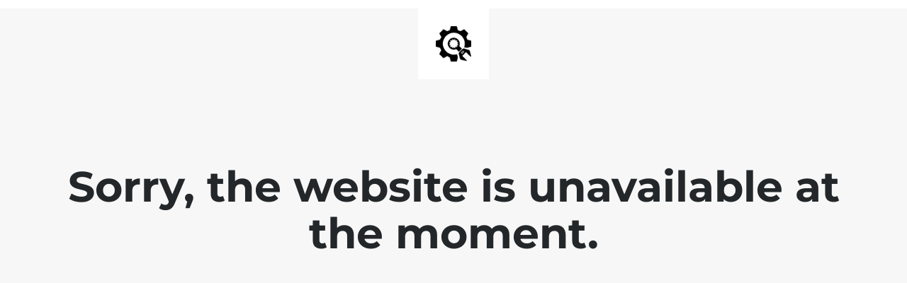

--- FILE ---
content_type: text/html; charset=UTF-8
request_url: https://thevettecollector.com/product/72-77-corvette-tachometer-housing-used/?v=e4b09f3f8402
body_size: 694
content:

<html lang="en">
  <head>
    <meta charset="utf-8">
    <meta http-equiv="X-UA-Compatible" content="IE=edge">
    <meta name="viewport" content="width=device-width, initial-scale=1">
    <title>The Vette Collector is offline.</title>
    <meta name="description" content="YOUR ONE STOP SHOP FOR NEW, USED &amp; OEM CORVETTE PARTS." />
    <meta name="generator" content="Free UnderConstructionPage plugin for WordPress">
    <link rel="stylesheet" href="https://fonts.bunny.net/css?family=Montserrat:400,700">    <link rel="stylesheet" href="https://thevettecollector.com/wp-content/plugins/under-construction-page/themes/css/bootstrap.min.css?v=4.03" type="text/css">
<link rel="stylesheet" href="https://thevettecollector.com/wp-content/plugins/under-construction-page/themes/css/common.css?v=4.03" type="text/css">
<link rel="stylesheet" href="https://thevettecollector.com/wp-content/plugins/under-construction-page/themes/plain_text/style.css?v=4.03" type="text/css">
<link rel="stylesheet" href="https://thevettecollector.com/wp-content/plugins/under-construction-page/themes/css/font-awesome.min.css?v=4.03" type="text/css">
<link rel="icon" href="https://thevettecollector.com/wp-content/plugins/under-construction-page/themes/images/favicon.png" />
  </head>

  <body>
    <header>
      <span id="logo-wrap">
        <img src="https://thevettecollector.com/wp-content/plugins/under-construction-page/themes/plain_text/ucp-cog.png" alt="Site is Under Construction" title="Site is Under Construction" id="logo">
      </span>
    </header>

    <div class="container">

      <div class="row">
        <div class="col-xs-12 col-md-12 col-lg-12">
          <h1>Sorry, the website is unavailable at the moment.</h1>
        </div>
      </div>

      <div class="row">
        <div class="col-xs-12 col-md-8 col-md-offset-2 col-lg-offset-2 col-lg-8">
          <p class="content"></p>
        </div>
      </div>

      <div class="row" id="social">
        <div class="col-xs-12 col-md-12 col-lg-12">
          
        </div>
      </div>

    </div>
    
  <script defer src="https://static.cloudflareinsights.com/beacon.min.js/vcd15cbe7772f49c399c6a5babf22c1241717689176015" integrity="sha512-ZpsOmlRQV6y907TI0dKBHq9Md29nnaEIPlkf84rnaERnq6zvWvPUqr2ft8M1aS28oN72PdrCzSjY4U6VaAw1EQ==" data-cf-beacon='{"version":"2024.11.0","token":"a5cffefb6cf34aaf8fc9f0f3a210f4d0","r":1,"server_timing":{"name":{"cfCacheStatus":true,"cfEdge":true,"cfExtPri":true,"cfL4":true,"cfOrigin":true,"cfSpeedBrain":true},"location_startswith":null}}' crossorigin="anonymous"></script>
</body>
</html>
